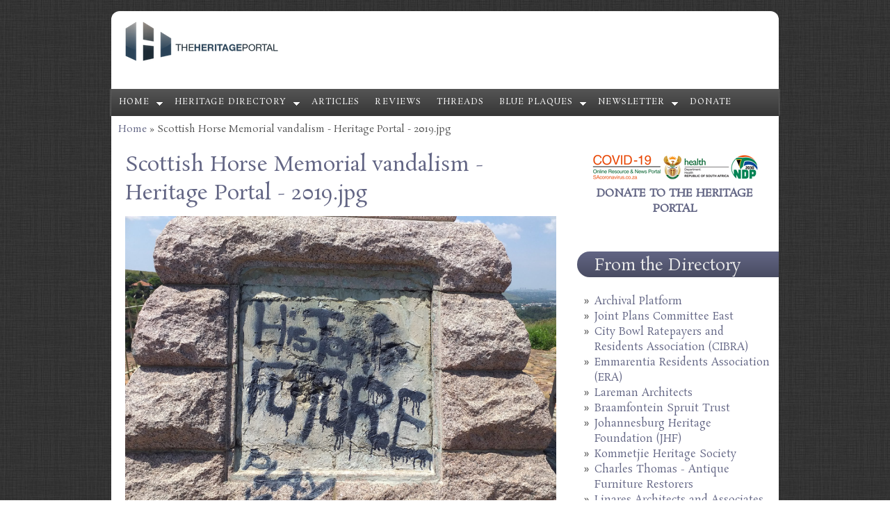

--- FILE ---
content_type: text/html; charset=utf-8
request_url: https://www.theheritageportal.co.za/files/scottish-horse-memorial-vandalism-heritage-portal-2019jpg
body_size: 5419
content:
<!DOCTYPE html PUBLIC "-//W3C//DTD HTML+RDFa 1.1//EN">
<html lang="en" dir="ltr" version="HTML+RDFa 1.1"
  xmlns:content="http://purl.org/rss/1.0/modules/content/"
  xmlns:dc="http://purl.org/dc/terms/"
  xmlns:foaf="http://xmlns.com/foaf/0.1/"
  xmlns:og="http://ogp.me/ns#"
  xmlns:rdfs="http://www.w3.org/2000/01/rdf-schema#"
  xmlns:sioc="http://rdfs.org/sioc/ns#"
  xmlns:sioct="http://rdfs.org/sioc/types#"
  xmlns:skos="http://www.w3.org/2004/02/skos/core#"
  xmlns:xsd="http://www.w3.org/2001/XMLSchema#">
<head profile="http://www.w3.org/1999/xhtml/vocab">
  <meta charset="utf-8" />
<meta name="viewport" content="width=device-width, initial-scale=1.0, maximum-scale=2.0, minimum-scale=0.55, user-scalable=yes" />
<link rel="shortcut icon" href="https://www.theheritageportal.co.za/sites/default/files/Heritage%20Portal%20Favicon%20-%20v2.png" type="image/png" />
<meta name="generator" content="Drupal 7 (https://www.drupal.org)" />
<link rel="canonical" href="https://www.theheritageportal.co.za/files/scottish-horse-memorial-vandalism-heritage-portal-2019jpg" />
<link rel="shortlink" href="https://www.theheritageportal.co.za/file/7497" />
    <meta name="viewport" content="width=device-width, initial-scale=1">
    <meta name="MobileOptimized" content="width">
    <meta name="HandheldFriendly" content="true">
    <meta name="apple-mobile-web-app-capable" content="yes">
    <meta http-equiv="cleartype" content="on">
    <meta http-equiv="X-UA-Compatible" content="IE=edge, chrome=1">
    <title>Scottish Horse Memorial vandalism - Heritage Portal - 2019.jpg | The Heritage Portal</title>
  <link type="text/css" rel="stylesheet" href="https://www.theheritageportal.co.za/sites/default/files/css/css_xE-rWrJf-fncB6ztZfd2huxqgxu4WO-qwma6Xer30m4.css" media="all" />
<link type="text/css" rel="stylesheet" href="https://www.theheritageportal.co.za/sites/default/files/css/css_7iEMqJmZWCtmMg9Mryjw1o3bRb_ugAXji1vOO0909V8.css" media="all" />
<link type="text/css" rel="stylesheet" href="https://www.theheritageportal.co.za/sites/default/files/css/css__AnA06v-oC191ciXWx5vfLgRNk_F_fmk7Otj9F-gG_o.css" media="all" />
<link type="text/css" rel="stylesheet" href="//fonts.googleapis.com/css?family=Open+Sans:400italic,600italic,700italic,400,600,700" media="all" />
<link type="text/css" rel="stylesheet" href="//fonts.googleapis.com/css?family=Rosarivo:400,400italic&amp;subset=latin,latin-ext" media="all" />
<link type="text/css" rel="stylesheet" href="https://www.theheritageportal.co.za/sites/default/files/css/css_0-HL4vR3-IxshVbN2Waqt0donMGmyGdKXRtThkvEQjI.css" media="all" />

<!--[if lte IE 8]>
<link type="text/css" rel="stylesheet" href="https://www.theheritageportal.co.za/sites/all/themes/bamboo/css/ie8-fixes.css?spb3gd" media="all" />
<![endif]-->

<!--[if IE 9]>
<link type="text/css" rel="stylesheet" href="https://www.theheritageportal.co.za/sites/all/themes/bamboo/css/ie9-fixes.css?spb3gd" media="all" />
<![endif]-->
  <script type="text/javascript">
<!--//--><![CDATA[//><!--
(function(w,d,s,l,i){

  w[l]=w[l]||[];
  w[l].push({'gtm.start':new Date().getTime(),event:'gtm.js'});
  var f=d.getElementsByTagName(s)[0];
  var j=d.createElement(s);
  var dl=l!='dataLayer'?'&l='+l:'';
  j.src='https://www.googletagmanager.com/gtm.js?id='+i+dl+'';
  j.async=true;
  f.parentNode.insertBefore(j,f);

})(window,document,'script','dataLayer','GTM-59J2RCD');
//--><!]]>
</script>
<script type="text/javascript" src="https://www.theheritageportal.co.za/sites/default/files/js/js_YD9ro0PAqY25gGWrTki6TjRUG8TdokmmxjfqpNNfzVU.js"></script>
<script type="text/javascript">
<!--//--><![CDATA[//><!--
Drupal.settings.ais = [{"name":"threshold-480","size":480},{"name":"threshold-768","size":768},{"name":"threshold-992","size":992},{"name":"threshold-1382","size":1382}];
Drupal.settings.ais_method = "both-max";
//--><!]]>
</script>
<script type="text/javascript" src="https://www.theheritageportal.co.za/sites/default/files/js/js_6Fc0cKyRvQNZAvLF5qRQhPWFm3O9LRpOH8s2bjYeagA.js"></script>
<script type="text/javascript" src="https://www.theheritageportal.co.za/sites/default/files/js/js_C_2V-TFe3pc5JdWzoopOlLYuPmYBw3H3fKPYVLCIVBo.js"></script>
<script type="text/javascript" src="https://www.theheritageportal.co.za/sites/default/files/js/js_B4zabzb5P5JqnmaB539ojeW1vJM9HfGpFIA657diUXk.js"></script>
<script type="text/javascript">
<!--//--><![CDATA[//><!--
jQuery.extend(Drupal.settings, {"basePath":"\/","pathPrefix":"","setHasJsCookie":0,"ajaxPageState":{"theme":"my_subtheme","theme_token":"g18DqKCeL8u-Jhc9N1-5Rauto7PHxc6yghYz8eO7YJM","js":{"0":1,"misc\/jquery.js":1,"misc\/jquery-extend-3.4.0.js":1,"misc\/jquery-html-prefilter-3.5.0-backport.js":1,"misc\/jquery.once.js":1,"misc\/drupal.js":1,"1":1,"sites\/all\/modules\/contrib\/google_cse\/google_cse.js":1,"ais\/assets\/js\/ais.js":1,"sites\/all\/modules\/custom\/btx_analytics\/btx-view.js":1,"sites\/all\/themes\/bamboo\/js\/scripts.js":1,"2":1,"3":1},"css":{"modules\/system\/system.base.css":1,"modules\/system\/system.menus.css":1,"modules\/system\/system.messages.css":1,"modules\/system\/system.theme.css":1,"sites\/all\/modules\/contrib\/ais\/assets\/css\/ais.css":1,"modules\/comment\/comment.css":1,"modules\/field\/theme\/field.css":1,"sites\/all\/modules\/contrib\/google_cse\/google_cse.css":1,"modules\/node\/node.css":1,"modules\/search\/search.css":1,"modules\/user\/user.css":1,"sites\/all\/modules\/contrib\/views\/css\/views.css":1,"sites\/all\/modules\/contrib\/ctools\/css\/ctools.css":1,"sites\/all\/modules\/contrib\/panels\/css\/panels.css":1,"\/\/fonts.googleapis.com\/css?family=Open+Sans:400italic,600italic,700italic,400,600,700":1,"\/\/fonts.googleapis.com\/css?family=Rosarivo:400,400italic\u0026subset=latin,latin-ext":1,"sites\/all\/themes\/bamboo\/css\/menu.css":1,"sites\/all\/themes\/bamboo\/css\/normalize.css":1,"sites\/all\/themes\/bamboo\/css\/style.css":1,"sites\/all\/themes\/bamboo\/css\/design.css":1,"sites\/all\/themes\/bamboo\/css\/responsive.css":1,"sites\/all\/themes\/my_subtheme\/css\/my_subtheme_override.css":1,"sites\/all\/themes\/bamboo\/css\/ie8-fixes.css":1,"sites\/all\/themes\/bamboo\/css\/ie9-fixes.css":1}},"googleCSE":{"cx":"012721972345519961067:iskmxdndzvc","resultsWidth":40,"domain":"www.google.co.za","showWaterMark":true},"btx_analytics":{"path":"\/btx-view"}});
//--><!]]>
</script>
    <!--[if lt IE 9]>
  <script src="//html5shiv.googlecode.com/svn/trunk/html5.js"></script>
    <![endif]-->
</head>
<body class="html not-front not-logged-in one-sidebar sidebar-first page-file page-file- page-file-7497 site-name-hidden bg-dark-linen color-palette-warm-purple header-font-serif body-font-serif sidebar-right imagecaption section-files not-node theme-logo-none">
<div id="skip-link">
    <a href="#main-content" class="element-invisible element-focusable">Skip to main content</a>
</div>
<noscript aria-hidden="true"><iframe src="https://www.googletagmanager.com/ns.html?id=GTM-59J2RCD"
 height="0" width="0" style="display:none;visibility:hidden"></iframe></noscript>

<header id="head" role="banner" class="container">
  <hgroup class="ten columns alpha">

    <div id="logo">
              <a href="/" title="           &nbsp;» Home Page">
        <img id="logo-img" src="https://www.theheritageportal.co.za/sites/default/files/Heritage%20Portal%20Logo%20October%202015%20-%20v2.png" alt="         » Home Page"/></a>
          </div>

    <div id="site-title-wrapper">
      <h1 id="site-title">
        <a href="/" title="Home">
               </a>
      </h1>
          </div>

  </hgroup>

<div id="top-links" class="six columns omega">
  </div>
</header>

<div id="menu-wrapper" class="container">
  <nav id="main-menu" role="navigation" class="sixteen columns alpha omega">
    <div class="menu-navigation-container">
      <!-- Theme native drop downs and mobile menu-->
      <div id="nav-wrap">
        <div id="menu-icon">Menu</div>
        <ul class="menu"><li class="first expanded"><a href="/" title="">Home</a><ul class="menu"><li class="first leaf"><a href="/about-us">About us</a></li>
<li class="last leaf"><a href="/content/how-contribute-heritage-portal">Send us news and notices</a></li>
</ul></li>
<li class="expanded"><a href="/organisations" title="">Heritage Directory</a><ul class="menu"><li class="first leaf"><a href="http://www.theheritageportal.co.za/organisations" title="">Search</a></li>
<li class="leaf"><a href="https://www.theheritageportal.co.za/notice/connecting-south-africas-heritage-experts-join-heritage-directory" title="">About</a></li>
<li class="leaf"><a href="/benefits">Benefits</a></li>
<li class="leaf"><a href="https://forms.gle/xNnApbuhesFSEMKc7" title="">Join</a></li>
<li class="leaf"><a href="/directory-features" title="">Member features</a></li>
<li class="last leaf"><a href="https://www.paypal.com/ncp/payment/YDFHHNT9RD53E" title="">Donate</a></li>
</ul></li>
<li class="leaf"><a href="/articles" title="">Articles</a></li>
<li class="leaf"><a href="/book-reviews" title="">Reviews</a></li>
<li class="leaf"><a href="/threads" title="">Threads</a></li>
<li class="expanded"><a href="/plaques" title="">Blue Plaques</a><ul class="menu"><li class="first leaf"><a href="/plaques" title="">Search</a></li>
<li class="last leaf"><a href="https://forms.gle/uJ7Y8UGcob23drmZ7" title="">Add plaque</a></li>
</ul></li>
<li class="expanded"><a href="/subscribe" title="">Newsletter</a><ul class="menu"><li class="first leaf"><a href="/subscribe" title="">Subscribe</a></li>
<li class="last leaf"><a href="https://heritageportal.substack.com/" title="">Past issues</a></li>
</ul></li>
<li class="last leaf"><a href="https://www.paypal.com/ncp/payment/YDFHHNT9RD53E" title="">Donate</a></li>
</ul>      </div>
    </div>
  </nav>
</div>
<!-- end main-menu -->


<div class="container" id="content-wrapper">

  
      <div id="breadcrumbs">
      <h2 class="element-invisible">You are here</h2><nav class="breadcrumb"><a href="/">Home</a> » Scottish Horse Memorial vandalism - Heritage Portal - 2019.jpg</nav>    </div>
  
    
  
        
  <div id="content" class="eleven columns">
            <section id="post-content" role="main">

      
                  <h1 class="page-title">Scottish Horse Memorial vandalism - Heritage Portal - 2019.jpg</h1>
                  
              <div class="region region-content">
    <div id="block-system-main" class="block block-system">
<div class="block-inner clearfix">
          <div class="block-content" >
      <div id="file-7497" class="file file-image file-image-jpeg">

      
  
  <div class="content">
    <img typeof="foaf:Image" src="https://www.theheritageportal.co.za/sites/default/files/Scottish%20Horse%20Memorial%20vandalism%20-%20Heritage%20Portal%20-%202019.jpg" width="1800" height="1350" alt="" title="Scottish Horse Memorial vandalism - Heritage Portal - 2019" />  </div>

  
</div>
    </div>
</div>
</div>
  </div>
          </section>
    <!-- /#main -->
  </div>

        <aside id="sidebar-first" role="complementary" class="sidebar five columns">
      
    <!-- Temp: COVID-logo for removal later -->
    <a href="https://sacoronavirus.co.za/"><img class="covid-logo-img" src="/sites/all/themes/bamboo/images/covid-250x.png" alt="COVID-19"></a>

      <div class="region region-sidebar-first">
    <div id="block-block-7" class="block block-block">
<div class="block-inner clearfix">
          <div class="block-content" >
      <p style="text-align: center;"><a href="https://www.paypal.com/ncp/payment/YDFHHNT9RD53E"><span style="font-size:16px;"><strong>DONATE TO THE HERITAGE PORTAL</strong></span></a></p>
    </div>
</div>
</div>
<section id="block-views-organisations-block-1" class="block block-views">
<div class="block-inner clearfix">
        <h2>From the Directory</h2>
        <div class="block-content" >
      <div class="view view-organisations view-id-organisations view-display-id-block_1 view-dom-id-02fc2b4fc13e2eaa0e4ebd3ad5ea7a7f">
        
  
  
      <div class="view-content">
      <div class="item-list">    <ul>          <li class="views-row views-row-1 views-row-odd views-row-first">  
  <div class="views-field views-field-title">        <span class="field-content"><a href="/organisation/archival-platform">Archival Platform</a></span>  </div></li>
          <li class="views-row views-row-2 views-row-even">  
  <div class="views-field views-field-title">        <span class="field-content"><a href="/organisation/joint-plans-committee-east">Joint Plans Committee East</a></span>  </div></li>
          <li class="views-row views-row-3 views-row-odd">  
  <div class="views-field views-field-title">        <span class="field-content"><a href="/organisation/city-bowl-ratepayers-and-residents-association-cibra">City Bowl Ratepayers and Residents Association (CIBRA)</a></span>  </div></li>
          <li class="views-row views-row-4 views-row-even">  
  <div class="views-field views-field-title">        <span class="field-content"><a href="/organisation/emmarentia-residents-association-era">Emmarentia Residents Association (ERA)</a></span>  </div></li>
          <li class="views-row views-row-5 views-row-odd">  
  <div class="views-field views-field-title">        <span class="field-content"><a href="/organisation/lareman-architects">Lareman Architects</a></span>  </div></li>
          <li class="views-row views-row-6 views-row-even">  
  <div class="views-field views-field-title">        <span class="field-content"><a href="/organisation/braamfontein-spruit-trust">Braamfontein Spruit Trust</a></span>  </div></li>
          <li class="views-row views-row-7 views-row-odd">  
  <div class="views-field views-field-title">        <span class="field-content"><a href="/organisation/johannesburg-heritage-foundation-jhf">Johannesburg Heritage Foundation (JHF)</a></span>  </div></li>
          <li class="views-row views-row-8 views-row-even">  
  <div class="views-field views-field-title">        <span class="field-content"><a href="/organisation/kommetjie-heritage-society">Kommetjie Heritage Society</a></span>  </div></li>
          <li class="views-row views-row-9 views-row-odd">  
  <div class="views-field views-field-title">        <span class="field-content"><a href="/organisation/charles-thomas-antique-furniture-restorers">Charles Thomas - Antique Furniture Restorers</a></span>  </div></li>
          <li class="views-row views-row-10 views-row-even views-row-last">  
  <div class="views-field views-field-title">        <span class="field-content"><a href="/organisation/linares-architects-and-associates">Linares Architects and Associates</a></span>  </div></li>
      </ul></div>    </div>
  
  
  
      
<div class="more-link">
  <a href="/organisations">
    Search Directory  </a>
</div>
  
  
  
</div>    </div>
</div>
</section>
<section id="block-views-tracker-block-1" class="block block-views">
<div class="block-inner clearfix">
        <h2>RECENT POSTS</h2>
        <div class="block-content" >
      <div class="view view-tracker view-id-tracker view-display-id-block_1 view-dom-id-8be861181297ea60b31cc4275fee5756">
        
  
  
      <div class="view-content">
      <div class="item-list">    <ul>          <li class="views-row views-row-1 views-row-odd views-row-first">  
  <div class="views-field views-field-title">        <span class="field-content"><a href="/notice/exploring-johannesburg-jozi-rewired-archive">Exploring Johannesburg: The Jozi Rewired Archive</a></span>  </div>  
  <div class="views-field views-field-last-comment-timestamp">        <span class="field-content">Wednesday, January 21, 2026 - 21:02</span>  </div>  
  <div class="views-field views-field-type">        <span class="field-content">Notice</span>  </div>  
  <div class="views-field views-field-timestamp">        <span class="field-content"></span>  </div></li>
          <li class="views-row views-row-2 views-row-even">  
  <div class="views-field views-field-title">        <span class="field-content"><a href="/notice/book-launch-east-londons-hidden-histories-popular-protest-womens-participation-and-police">Book Launch - East London’s Hidden Histories: Popular protest, women’s participation and police violence, 1930 to 1960</a></span>  </div>  
  <div class="views-field views-field-last-comment-timestamp">        <span class="field-content">Wednesday, January 14, 2026 - 23:11</span>  </div>  
  <div class="views-field views-field-type">        <span class="field-content">Notice</span>  </div>  
  <div class="views-field views-field-timestamp">        <span class="field-content"></span>  </div></li>
          <li class="views-row views-row-3 views-row-odd">  
  <div class="views-field views-field-title">        <span class="field-content"><a href="/notice/architecture-and-legacy-sir-herbert-baker-presentation-professor-kathy-munro">The Architecture and Legacy of Sir Herbert Baker: A Presentation by Professor Kathy Munro</a></span>  </div>  
  <div class="views-field views-field-last-comment-timestamp">        <span class="field-content">Wednesday, January 14, 2026 - 22:59</span>  </div>  
  <div class="views-field views-field-type">        <span class="field-content">Notice</span>  </div>  
  <div class="views-field views-field-timestamp">        <span class="field-content"></span>  </div></li>
          <li class="views-row views-row-4 views-row-even">  
  <div class="views-field views-field-title">        <span class="field-content"><a href="/notice/save-date-25th-annual-hasa-symposium-graaff-reinet-4-6-november-2026">Save the Date: 25th Annual HASA Symposium in Graaff-Reinet - 4-6 November 2026</a></span>  </div>  
  <div class="views-field views-field-last-comment-timestamp">        <span class="field-content">Wednesday, January 14, 2026 - 22:48</span>  </div>  
  <div class="views-field views-field-type">        <span class="field-content">Notice</span>  </div>  
  <div class="views-field views-field-timestamp">        <span class="field-content"></span>  </div></li>
          <li class="views-row views-row-5 views-row-odd">  
  <div class="views-field views-field-title">        <span class="field-content"><a href="/review/book-review-samuel-daniell-life-artist-southern-africa-and-ceylon-1799%E2%80%931811">Book Review: Samuel Daniell: A Life of an Artist in Southern Africa and Ceylon, 1799–1811</a></span>  </div>  
  <div class="views-field views-field-last-comment-timestamp">        <span class="field-content">Sunday, January 11, 2026 - 10:01</span>  </div>  
  <div class="views-field views-field-type">        <span class="field-content">Book Review</span>  </div>  
  <div class="views-field views-field-timestamp">        <span class="field-content"></span>  </div></li>
          <li class="views-row views-row-6 views-row-even">  
  <div class="views-field views-field-title">        <span class="field-content"><a href="/notice/need-replacement-heritage-badge">Need a replacement heritage badge?</a></span>  </div>  
  <div class="views-field views-field-last-comment-timestamp">        <span class="field-content">Thursday, January 8, 2026 - 09:31</span>  </div>  
  <div class="views-field views-field-type">        <span class="field-content">Notice</span>  </div>  
  <div class="views-field views-field-timestamp">        <span class="field-content"></span>  </div></li>
          <li class="views-row views-row-7 views-row-odd">  
  <div class="views-field views-field-title">        <span class="field-content"><a href="/review/review-halcyon-days-passenger-liners-1940s-and-1950s">Review: Halcyon Days: Passenger Liners in the 1940s and 1950s</a></span>  </div>  
  <div class="views-field views-field-last-comment-timestamp">        <span class="field-content">Saturday, January 3, 2026 - 22:54</span>  </div>  
  <div class="views-field views-field-type">        <span class="field-content">Book Review</span>  </div>  
  <div class="views-field views-field-timestamp">        <span class="field-content"></span>  </div></li>
          <li class="views-row views-row-8 views-row-even">  
  <div class="views-field views-field-title">        <span class="field-content"><a href="/article/heritage-south-africa-1994-civil-society-frontline">Heritage in South Africa Since 1994: Civil Society at the Frontline</a></span>  </div>  
  <div class="views-field views-field-last-comment-timestamp">        <span class="field-content">Wednesday, December 31, 2025 - 23:26</span>  </div>  
  <div class="views-field views-field-type">        <span class="field-content">Article</span>  </div>  
  <div class="views-field views-field-timestamp">        <span class="field-content"></span>  </div></li>
          <li class="views-row views-row-9 views-row-odd">  
  <div class="views-field views-field-title">        <span class="field-content"><a href="/article/south-african-gates-yore-photographic-portfolio">South African Gates of Yore – A Photographic Portfolio</a></span>  </div>  
  <div class="views-field views-field-last-comment-timestamp">        <span class="field-content">Wednesday, December 31, 2025 - 09:10</span>  </div>  
  <div class="views-field views-field-type">        <span class="field-content">Article</span>  </div>  
  <div class="views-field views-field-timestamp">        <span class="field-content"></span>  </div></li>
          <li class="views-row views-row-10 views-row-even">  
  <div class="views-field views-field-title">        <span class="field-content"><a href="/article/historical-narrative-hangklip-and-development-pringle-bay">A Historical Narrative of Hangklip and the Development of Pringle Bay</a></span>  </div>  
  <div class="views-field views-field-last-comment-timestamp">        <span class="field-content">Tuesday, December 30, 2025 - 17:50</span>  </div>  
  <div class="views-field views-field-type">        <span class="field-content">Article</span>  </div>  
  <div class="views-field views-field-timestamp">        <span class="field-content"></span>  </div></li>
          <li class="views-row views-row-11 views-row-odd">  
  <div class="views-field views-field-title">        <span class="field-content"><a href="/review/review-brief-look-history-south-african-cycling-and-other-interesting-facts">Review: A Brief Look into the History of South African Cycling, and Other Interesting Facts</a></span>  </div>  
  <div class="views-field views-field-last-comment-timestamp">        <span class="field-content">Monday, December 29, 2025 - 13:27</span>  </div>  
  <div class="views-field views-field-type">        <span class="field-content">Book Review</span>  </div>  
  <div class="views-field views-field-timestamp">        <span class="field-content"></span>  </div></li>
          <li class="views-row views-row-12 views-row-even">  
  <div class="views-field views-field-title">        <span class="field-content"><a href="/review/review-deborah-posels-darker-shade-pale-shtetl-colony">Review: Deborah Posel’s Darker Shade of Pale: Shtetl to Colony</a></span>  </div>  
  <div class="views-field views-field-last-comment-timestamp">        <span class="field-content">Monday, December 29, 2025 - 00:02</span>  </div>  
  <div class="views-field views-field-type">        <span class="field-content">Book Review</span>  </div>  
  <div class="views-field views-field-timestamp">        <span class="field-content"></span>  </div></li>
          <li class="views-row views-row-13 views-row-odd">  
  <div class="views-field views-field-title">        <span class="field-content"><a href="/review/review-john-stewarts-sir-herbert-baker">A Review of John Stewart’s Sir Herbert Baker</a></span>  </div>  
  <div class="views-field views-field-last-comment-timestamp">        <span class="field-content">Sunday, December 28, 2025 - 22:49</span>  </div>  
  <div class="views-field views-field-type">        <span class="field-content">Book Review</span>  </div>  
  <div class="views-field views-field-timestamp">        <span class="field-content"></span>  </div></li>
          <li class="views-row views-row-14 views-row-even views-row-last">  
  <div class="views-field views-field-title">        <span class="field-content"><a href="/notice/brahman-hills-making-world-class-garden">Brahman Hills: The Making of a World-Class Garden</a></span>  </div>  
  <div class="views-field views-field-last-comment-timestamp">        <span class="field-content">Saturday, December 27, 2025 - 21:42</span>  </div>  
  <div class="views-field views-field-type">        <span class="field-content">Notice</span>  </div>  
  <div class="views-field views-field-timestamp">        <span class="field-content"></span>  </div></li>
      </ul></div>    </div>
  
  
  
      
<div class="more-link">
  <a href="/tracker">
    more content  </a>
</div>
  
  
  
</div>    </div>
</div>
</section>
  </div>
    </aside><!-- /#sidebar-first -->

</div>

<footer id="colophon" class="container">

  
                  <div class="sixteen columns footer-area">
        <div class="region region-footer-second">
    <div id="block-block-1" class="block block-block">
<div class="block-inner clearfix">
          <div class="block-content" >
      <p style="text-align: center;">Let us know what is happening in your town or city. Click<a href="http://www.theheritageportal.co.za/content/how-contribute-heritage-portal" target="_blank"> here</a> for details on how to contribute.</p>
<p style="text-align: center;">Many photos are submitted by heritage enthusiasts across the country. Please do not use these photos without permission from the copyright holder.</p>
    </div>
</div>
</div>
  </div>
      </div>
            
  
</footer>
</body>
</html>
